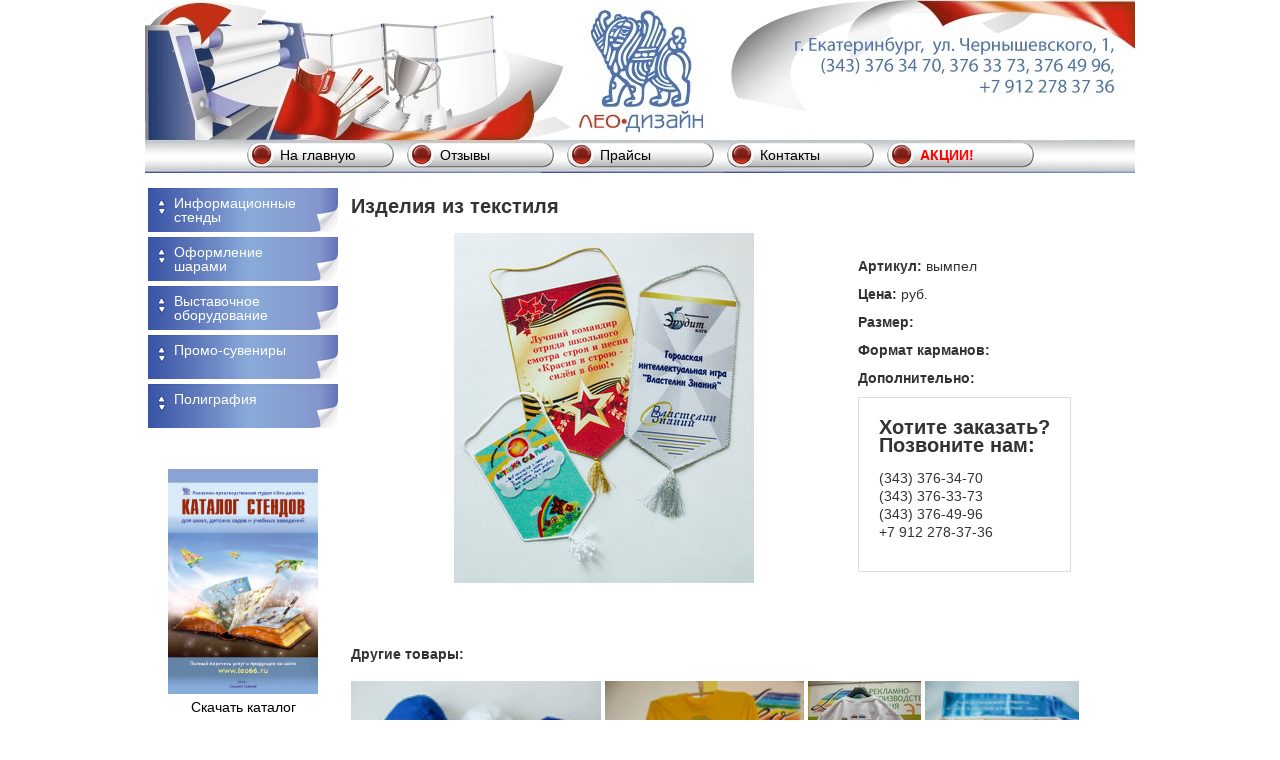

--- FILE ---
content_type: text/html; charset=utf-8
request_url: https://leo66.ru/souvenirs%2Ftextile/1256
body_size: 5044
content:
<!DOCTYPE html>
<html lang="ru">
  <head>
    <meta charset="utf-8">
    <title>Изделия из текстиля – ЛЕО-Дизайн</title>
    <meta name="csrf-param" content="authenticity_token" />
<meta name="csrf-token" content="Gkx/R7hIFBMEF9blr/xG3cLUsSpLHGJ5ZtVD76F8aUeyoLhS4ZqWHWzZin1ReIAVuRJEvyBwzH927+djuNoHcQ==" />
    <meta name="action-cable-url" content="/cable" />

    <link rel="stylesheet" media="all" href="/assets/application-87b0134df08d1821d6912d23fb376b2e65ac9823e3cff298af7a92e1c86e4dd0.css" />
    <script src="/assets/application-70266b2ede0f5c991b56655ed525a4ae05c19ae6da2bf7429ad14e06c946387a.js"></script>
    
    
  	<script type="text/javascript">
  	  var _gaq = _gaq || [];
  	  _gaq.push(['_setAccount', 'UA-18002774-1']);
  	  _gaq.push(['_setDomainName', 'none']);
  	  _gaq.push(['_setAllowLinker', true]);
  	  _gaq.push(['_trackPageview']);

  	  (function() {
  	    var ga = document.createElement('script'); ga.type = 'text/javascript'; ga.async = true;
  	    ga.src = ('https:' == document.location.protocol ? 'https://ssl' : 'http://www') + '.google-analytics.com/ga.js';
  	    var s = document.getElementsByTagName('script')[0]; s.parentNode.insertBefore(ga, s);
  	  })();
  	</script>

    <script type="text/javascript" charset="utf-8">
        window.onload = function () {
            var container = $('div.sliderGallery');
            var ul = $('ul', container);
          
            var itemsWidth = ul.innerWidth() - container.outerWidth();
          
            $('.slider', container).slider({
                min: 0,
                max: itemsWidth,
                handle: '.handle',
                stop: function (event, ui) {
                    ul.animate({'left' : ui.value * -1}, 500);
                },
                slide: function (event, ui) {
                    ul.css('left', ui.value * -1);
                }
            });
        };
    </script>

  	<script>
  		function showhide()
  		{
  		    el = document.getElementById("order");
  		    if (el)
  		    {
  		        if (el.style.display == "block")
  		            el.style.display="none";
  		        else
  		            el.style.display="block";
  		    }
  		}
  	</script>
  </head>

  <body>
  	<div id="container">
		  <div id="header">
		    <a href="/" style="height: 100%; width: 800px; display: block;"></a>
		    <div style="position: absolute; top:0; right: 0; padding: 20px 0 20px 20px; z-index: 2;">
		    </div>
		  </div>
	
   	  <div id="top_nav">
		    <ul>
		      <li><a href="/">На главную</a></li> 
  			  <li><a href="/pages/11">Отзывы</a></li> 
  			  <li><a href="/prices">Прайсы</a></li>
  			  <li><a href="/contacts">Контакты</a></li> 
  			  <li><a style="color: red; font-weight: bold" href="/pages/12">АКЦИИ!</a></li> 
  			</ul>
		  </div>
    		<div id="middle">
		  		<table>
					<tr>
				      <td id="menu">					
  							<div id="user_status">
  					  	</div>
    						
                  <ul>
                      <li id="main" class=''>
                        <a class="" href="/stand">Информационные стенды</a>
                          <ul>
                              <li id="child" class='' ="">
                                <a class="" href="/stand/children">Стенды для детских садов</a>
                              </li>
                              <li id="child" class='' ="">
                                <a class="" href="/stand/stickers">Наклейки на шкафчики</a>
                              </li>
                              <li id="child" class='' ="">
                                <a class="" href="/stand/school">Стенды для школ</a>
                              </li>
                              <li id="child" class='' ="">
                                <a class="" href="/stand/dou">Дополнительное образование</a>
                              </li>
                              <li id="child" class='' ="">
                                <a class="" href="/stand/lager">Детские лагеря</a>
                              </li>
                              <li id="child" class='' ="">
                                <a class="" href="/stand/thematic">Тематические планшеты</a>
                              </li>
                              <li id="child" class='' ="">
                                <a class="" href="/stand/safety">Безопасность и гражданская оборона</a>
                              </li>
                              <li id="child" class='' ="">
                                <a class="" href="/stand/prof">Профессиональные учебные заведения</a>
                              </li>
                              <li id="child" class='' ="">
                                <a class="" href="/stand/pred">Стенды для предприятий</a>
                              </li>
                              <li id="child" class='' ="">
                                <a class="" href="/stand/additional">Дополнительно</a>
                              </li>
                              <li id="child" class='' ="color: red;">
                                <a class="" style="color: red;" href="/stand/sale">Распродажа</a>
                              </li>
                          </ul>
                      </li>
                      <li id="main" class=''>
                        <a class="" href="/dopballoon">Оформление шарами</a>
                      </li>
                      <li id="main" class=''>
                        <a class="" href="/expo">Выставочное оборудование</a>
                          <ul>
                              <li id="child" class='' ="">
                                <a class="" href="/expo/banner">Баннеры, растяжки</a>
                              </li>
                              <li id="child" class='' ="">
                                <a class="" href="/expo/figure">Ростовые фигуры</a>
                              </li>
                          </ul>
                      </li>
                      <li id="main" class=''>
                        <a class="" href="/souvenirs">Промо-сувениры</a>
                          <ul>
                              <li id="child" class='' ="">
                                <a class="" href="/souvenirs/awards">Часы</a>
                              </li>
                              <li id="child" class='' ="">
                                <a class="" href="/souvenirs/award">Наградная атрибутика</a>
                              </li>
                              <li id="child" class='' ="">
                                <a class="" href="/souvenirs/textile">Изделия из текстиля</a>
                              </li>
                              <li id="child" class='' ="">
                                <a class="" href="/souvenirs/plywood">Изделия из фанеры</a>
                              </li>
                          </ul>
                      </li>
                      <li id="main" class=''>
                        <a class="" href="/polygraphy">Полиграфия</a>
                      </li>
                  </ul>

  			<br />
			
	

  			<br/>
	
  			<div style="text-align: center;" >
  			  <a target="_blank" href="https://cloud.mail.ru/public/5hZg/ZfT34k6AW"><img style="width: 150px" src="/assets/cover1-1c4fd42acc77d9b2e251d8a678d4744143c6e5b1062f5b23b6ce3de8c5ffa799.jpg" alt="Cover1" /><br/>Скачать каталог</a>
          <br/><br/>

  			  <a rel="cert" class="cert" href="/assets/cert-024aec15f967c38ba6dadd35d70ff5e91edbbf25f68394c549d8496d9a47aa98.jpg"><img src="/assets/cert_sm-e69ea5431ea8aab54fa0033bc345beeedaa1b84c9d9152dc2b4993bb04d5cbcf.jpg" alt="Cert sm" /><br/>Подарочный сертификат</a><br/><br/>
  			  <script>
  			  $(document).ready(function() {
            $("img.cert").each(function() {
                var $this = $(this);
                var src = $this.attr('src');
                $this.addClass('cert');
                var a = $('<a class="cert" rel="feedback"/>').attr('href', src);
                $this.wrap(a);
            });
            $('a.cert').colorbox({rel:'cert'});
  			  });
  			  </script>
	  
  			</div>
  	  </td>
  
			      <td id="content">
			    

	            <div><h1>Изделия из текстиля</h1>

<table>
  <tr>
    <td id='showpic'>
      <img alt="" title="" src="/images/stand/1256/big/_IGP1283.jpg?1508826915" />
    </td>
    <td style="vertical-align: middle !important;">
      <p><b></b></p>
      
      <p>
        <b>Артикул:</b>
        вымпел
      </p>
      
      <p>
        <b>Цена:</b>
         руб.
      </p>
      
      <p>
        <b>Размер:</b>
        
      </p>
      
      <p>
        <b>Формат карманов:</b>
        
      </p>
      
      <p>
        <b>Дополнительно:</b>
        
      </p>
      
      <div style="border: 1px solid #ddd; padding: 20px">
  <h1>
    Хотите заказать?<br>
    Позвоните нам:</h1>
  <p>
    (343) 376-34-70<br>
    (343) 376-33-73<br>
    (343) 376-49-96<br>
    +7 912 278-37-36
  </p>
</div>




    </td>
  </tr>
</table>



<br />
<br />

<h4>Другие товары:</h4>

<div style="overflow: scroll; white-space: nowrap; max-width: 728px"> 
    <a href="/souvenirs%2Ftextile/1248"><img style="height: 150px; width: auto; max-width: 250px" src="/images/stand/1248/medium/_IGP1255.jpg?1508242895" alt=" igp1255" /></a></li>
    <a href="/souvenirs%2Ftextile/1249"><img style="height: 150px; width: auto; max-width: 250px" src="/images/stand/1249/medium/DSC01203.jpg?1508242976" alt="Dsc01203" /></a></li>
    <a href="/souvenirs%2Ftextile/1250"><img style="height: 150px; width: auto; max-width: 250px" src="/images/stand/1250/medium/S6305651.jpg?1508243025" alt="S6305651" /></a></li>
    <a href="/souvenirs%2Ftextile/1251"><img style="height: 150px; width: auto; max-width: 250px" src="/images/stand/1251/medium/_IGP1276.jpg?1508826505" alt=" igp1276" /></a></li>
    <a href="/souvenirs%2Ftextile/1254"><img style="height: 150px; width: auto; max-width: 250px" src="/images/stand/1254/medium/_IGP5747.jpg?1508826710" alt=" igp5747" /></a></li>
    <a href="/souvenirs%2Ftextile/1255"><img style="height: 150px; width: auto; max-width: 250px" src="/images/stand/1255/medium/_IGP4874.jpg?1508826856" alt=" igp4874" /></a></li>
    <a href="/souvenirs%2Ftextile/1256"><img style="height: 150px; width: auto; max-width: 250px" src="/images/stand/1256/medium/_IGP1283.jpg?1508826915" alt=" igp1283" /></a></li>
    <a href="/souvenirs%2Ftextile/1258"><img style="height: 150px; width: auto; max-width: 250px" src="/images/stand/1258/medium/_IGP1284.jpg?1508827132" alt=" igp1284" /></a></li>
    <a href="/souvenirs%2Ftextile/1262"><img style="height: 150px; width: auto; max-width: 250px" src="/images/stand/1262/medium/2.jpg?1508827375" alt="2" /></a></li>
    <a href="/souvenirs%2Ftextile/1259"><img style="height: 150px; width: auto; max-width: 250px" src="/images/stand/1259/medium/%D1%88%D0%B5%D0%B2%D1%80%D0%BE%D0%BD%D1%8B_%D0%BF%D0%B5%D1%87%D0%B0%D1%82%D0%BD%D1%8B%D0%B5.jpg?1508827219" alt="%d1%88%d0%b5%d0%b2%d1%80%d0%be%d0%bd%d1%8b %d0%bf%d0%b5%d1%87%d0%b0%d1%82%d0%bd%d1%8b%d0%b5" /></a></li>
    <a href="/souvenirs%2Ftextile/1253"><img style="height: 150px; width: auto; max-width: 250px" src="/images/stand/1253/medium/_IGP2356.jpg?1509003538" alt=" igp2356" /></a></li>
    <a href="/souvenirs%2Ftextile/1260"><img style="height: 150px; width: auto; max-width: 250px" src="/images/stand/1260/medium/a6369f6421051b72aeecfa1ec56e1b0c.jpg?1508827288" alt="A6369f6421051b72aeecfa1ec56e1b0c" /></a></li>
    <a href="/souvenirs%2Ftextile/1261"><img style="height: 150px; width: auto; max-width: 250px" src="/images/stand/1261/medium/%D0%BA%D0%BE%D1%80%D0%BE%D0%B2%D0%BA%D0%B8-%D0%BD%D0%B0-%D0%B1%D1%83%D1%82%D1%8B%D0%BB%D0%BA%D1%83.jpg?1508827340" alt="%d0%ba%d0%be%d1%80%d0%be%d0%b2%d0%ba%d0%b8 %d0%bd%d0%b0 %d0%b1%d1%83%d1%82%d1%8b%d0%bb%d0%ba%d1%83" /></a></li>
    <a href="/souvenirs%2Ftextile/1330"><img style="height: 150px; width: auto; max-width: 250px" src="/images/stand/1330/medium/IMG-20180124-WA0001.jpg?1517392251" alt="Img 20180124 wa0001" /></a></li>
    <a href="/souvenirs%2Ftextile/1454"><img style="height: 150px; width: auto; max-width: 250px" src="/images/stand/1454/medium/IMG-20210201-WA0013.jpg?1613035790" alt="Img 20210201 wa0013" /></a></li>
</div>

<br />
<p><a href="/souvenirs%2Ftextile">Назад</a></p>
</div>
	          </td>
			    </tr>
			  </table>
			</div>
			
  		<div id="footer">
        <img src="/assets/slogan-1613230b29de270639c8f53693e9b5a96978e682131e0bc90089716819a04859.jpg" alt="Slogan" /><br />
  			<div id="footer-table">
  			  <table>
  				<tr>
  		      <td valign="top" style="width: 200px;">
              
                  <div><strong><a class="" href="/stand">Информационные стенды</a></strong></div>
                
                  <div><a class="" href="/stand/children">Стенды для детских садов</a></div>
                
                  <div><a class="" href="/stand/stickers">Наклейки на шкафчики</a></div>
                
                  <div><a class="" href="/stand/school">Стенды для школ</a></div>
                
                  <div><a class="" href="/stand/dou">Дополнительное образование</a></div>
                
                  <div><a class="" href="/stand/lager">Детские лагеря</a></div>
                
        		      </td><td valign="top" style="width: 200px;">
                  <div><a class="" href="/stand/thematic">Тематические планшеты</a></div>
                
                  <div><a class="" href="/stand/safety">Безопасность и гражданская оборона</a></div>
                
                  <div><a class="" href="/stand/prof">Профессиональные учебные заведения</a></div>
                
                  <div><a class="" href="/stand/pred">Стенды для предприятий</a></div>
                
                  <div><a class="" href="/stand/additional">Дополнительно</a></div>
                
                  <div><a class="" href="/stand/sale">Распродажа</a></div>
                
                  <div><strong><a class="" href="/dopballoon">Оформление шарами</a></strong></div>
                
        		      </td><td valign="top" style="width: 200px;">
                  <div><strong><a class="" href="/expo">Выставочное оборудование</a></strong></div>
                
                  <div><a class="" href="/expo/banner">Баннеры, растяжки</a></div>
                
                  <div><a class="" href="/expo/figure">Ростовые фигуры</a></div>
                
                  <div><strong><a class="" href="/souvenirs">Промо-сувениры</a></strong></div>
                
                  <div><a class="" href="/souvenirs/awards">Часы</a></div>
                
                  <div><a class="" href="/souvenirs/award">Наградная атрибутика</a></div>
                
        		      </td><td valign="top" style="width: 200px;">
                  <div><a class="" href="/souvenirs/textile">Изделия из текстиля</a></div>
                
                  <div><a class="" href="/souvenirs/plywood">Изделия из фанеры</a></div>
                
                  <div><strong><a class="" href="/polygraphy">Полиграфия</a></strong></div>
                
              <div><strong><a href="/contacts">Контакты</a></strong></div>
            </td>	
  				</tr>
			  </table>
				
  			г. Екатеринбург,  Чернышевского, 1 <br />
  			тел.: (343) 376-34-70, 376-49-96, e-mail: <a href="mailto:a1214@list.ru">a1214@list.ru</a><br />
  			© <a href="http://www.mediakrug.ru/" target="_blank">Издательский дом "Медиа круг"</a>. Все права защищены.<br />
					
  				<!-- Rating@Mail.ru counter -->
  				<script type="text/javascript">//<![CDATA[
  				var a='';js=10;d=document;
  				try{a+=';r='+escape(d.referrer);}catch(e){}try{a+=';j='+navigator.javaEnabled();js=11;}catch(e){}
  				try{s=screen;a+=';s='+s.width+'*'+s.height;a+=';d='+(s.colorDepth?s.colorDepth:s.pixelDepth);js=12;}catch(e){}
  				try{if(typeof((new Array).push('t'))==="number")js=13;}catch(e){}
  				try{d.write('<a href="http://top.mail.ru/jump?from=1947174"><img src="http://d6.cb.bd.a1.top.mail.ru/counter?id=1947174;t=231;js='+js+
  				a+';rand='+Math.random()+'" alt="Рейтинг@Mail.ru" style="border:0;" height="31" width="88" \/><\/a>');}catch(e){}//]]></script>
  				<noscript><p><a href="http://top.mail.ru/jump?from=1947174"><img src="http://d6.cb.bd.a1.top.mail.ru/counter?js=na;id=1947174;t=231" 
  				style="border:0;" height="31" width="88" alt="Рейтинг@Mail.ru" /></a></p></noscript>
  				<!-- //Rating@Mail.ru counter -->
  			</div>
  		</div>
  	</div>
  </body>
</html>


--- FILE ---
content_type: text/css
request_url: https://leo66.ru/assets/application-87b0134df08d1821d6912d23fb376b2e65ac9823e3cff298af7a92e1c86e4dd0.css
body_size: 3783
content:
html{height:auto}body{background-color:#fff;color:#333;background-position:0px 0px;background-repeat:repeat-y}body,p,ol,ul,td{font-family:helvetica, arial, verdana, sans-serif;font-size:14px;line-height:18px;margin:0px}pre{background-color:#eee;padding:10px;font-size:11px}a{color:#000}a:visited{color:#666}a:hover{color:#888;text-decoration:none}.fieldWithErrors{padding:2px;background-color:red;display:table}img{border:none}#errorExplanation{width:400px;border:2px solid red;padding:7px;padding-bottom:12px;margin-bottom:20px;background-color:#f0f0f0}#errorExplanation h2{text-align:left;font-weight:bold;padding:5px 5px 5px 15px;font-size:12px;margin:-7px;background-color:#c00;color:#fff}#errorExplanation p{color:#333;margin-bottom:0;padding:5px}#errorExplanation ul li{font-size:12px;list-style:square}p{margin-bottom:10px}h1{display:block;font-size:20px;font-weight:bold;margin:0px 0px 15px 0px}h2{font-weight:bold;font-size:1.5em;margin:20px 0px 0px 0px}h3{font-weight:bold;font-size:1.17em;margin:20px 0px 0px 0px}#container{background-image:url(/assets/header4-834611728d3469a168203c36b0faf20f979c65977f0bf4136d6c077401dad3e3.jpg) !important;background-repeat:no-repeat;width:990px;margin:0px auto;position:relative;height:auto;min-height:600px}#header{background-position:right top;margin-left:auto;margin-right:0px;height:135px;background-repeat:no-repeat}.ent-shd{background-image:url(/assets/shade-side-2e156a0b7d16452e15693cd22467ab160b308fe30009d0d726d9b4713d2d5f2e.png);background-position:0px 0px;background-repeat:repeat-y;padding:0px 0px 0px 200px}.ent-shd2{background-image:url(/assets/shade-side-2e156a0b7d16452e15693cd22467ab160b308fe30009d0d726d9b4713d2d5f2e.png);background-position:100% 0px;background-repeat:repeat-y;padding:0px 200px 0px 0px}#top_nav{text-align:left;height:30px;display:block;width:830px;margin:5px auto 5px auto}#top_nav ul{list-style:none;margin:0;padding:0px 0px 0px 10px}#top_nav li{color:#01679B;font-size:14px;height:30px;width:150px}#top_nav ul li{display:inline;margin:0;padding:0}#top_nav a{background-image:url(/assets/top_button-34f92ea4be2f9dba7f9f61a4f702ac03ff7bb65e9981a001471cf54d279929cd.png);float:left;display:block;margin:0px 0px 0px 10px;padding:0px 0px 0px 35px;color:#000;font-size:1em;line-height:30px;width:115px;text-decoration:none}#top_nav a:hover{color:#000}#shift a{margin-left:120px}#menu{width:190px;padding-right:10px}#menu ul{list-style:none;margin-left:0em;padding-left:0em}#menu li{margin-top:0px}#menu a{font-size:14px;color:#000;text-decoration:none}#menu a:hover{color:#0896C2;text-decoration:none}li.selected ul{list-style:none !important;margin-left:0em !important;padding-left:0em !important}#main{line-height:14px;margin-bottom:5px}#main a{background-image:url(/assets/main_unselected-3688615963b9026993be27fd047dc82978d57d8a8ce8539fafb39a7240f25064.jpg);background-repeat:no-repeat;display:block;padding-top:8px;padding-left:26px;padding-right:25px;color:#fff;height:36px}#main ul{display:none}#main.selected a{background-image:url(/assets/main_selected-22cc8cac39409cbe21e5f9d9135a388aacf9c89ac0262a24d1ba74ec632a2318.jpg);background-repeat:no-repeat}#main.selected ul{display:block}#main a:hover{background-image:url(/assets/main_selected-22cc8cac39409cbe21e5f9d9135a388aacf9c89ac0262a24d1ba74ec632a2318.jpg);background-repeat:no-repeat;color:#fff}#main ul{background-image:url(/assets/ul_inf_top-3ff2e3ad81a410bab57b78de83150e4116db7c10dc127b810d648ab700fbc7e0.jpg),url(/assets/ul_inf_bottom-1bfc44935eb8aad2830843d8597a5f87a2cd346c39206c299aa1ee89709849e8.jpg),url(/assets/ul_inf_mid_repeat-7356af6ceeeceaacac64b0d0ba8d8384d187a35ac6c2b1eb880c005cf1b5f429.jpg) !important;background-repeat:no-repeat, no-repeat, repeat-y !important;background-position:top left, bottom left, top left;padding-bottom:15px}#newyear a{background-image:url("menu_newyear.jpg");background-repeat:no-repeat;font-size:14px;font-weight:bold;display:block;padding-left:15px;color:#fff;line-height:39px}#newyear a:hover{color:#f00}#child li{background-image:url(/assets/ul_inf_mid_repeat-7356af6ceeeceaacac64b0d0ba8d8384d187a35ac6c2b1eb880c005cf1b5f429.jpg) !important;background-repeat:repeat-x}#child a{background-image:none !important;height:none !important;display:block;padding-left:28px;padding-bottom:5px;color:#000;height:auto !important}#child a:hover{color:#000;text-decoration:underline}#footer{background:#fff;padding:10px 10px 0px 200px;bottom:0px;font-size:12px}#footer-table{background:#eee;font-size:12px}#footer-table a{font-size:12px;color:#666}#flash_notice{color:green}#flash_error{color:red}#author{font-style:italic}#middle{min-height:500px;background:white;padding-top:10px}#middle td{vertical-align:top}#content{padding-top:10px}#table_line{border:1px solid black}#table_line:hover{background:#ddd}#showpic{width:500px;text-align:center}#imagecell{width:150px;height:150px;text-align:center;vertical-align:middle !important;padding:15px}#imagecell:hover{outline:1px solid #555}.pagination{text-align:center}.ya-refblock{display:none}.ya-title{padding-top:10px}.ya-info{display:none}.ya-copyright{padding-top:10px;text-align:right}#imagecell a{text-decoration:none}.price_button{-moz-box-shadow:inset 0px 1px 0px 0px #f29c93;-webkit-box-shadow:inset 0px 1px 0px 0px #f29c93;box-shadow:inset 0px 1px 0px 0px #f29c93;background:-webkit-gradient(linear, left top, left bottom, color-stop(0.05, #fe1a00), color-stop(1, #ce0100));background:-moz-linear-gradient(center top, #fe1a00 5%, #ce0100 100%);filter:progid:DXImageTransform.Microsoft.gradient(startColorstr='#fe1a00', endColorstr='#ce0100');background-color:#fe1a00;-moz-border-radius:5px;-webkit-border-radius:5px;border-radius:5px;border:1px solid #d83526;display:inline-block;color:#ffffff;font-family:arial;font-size:14px;font-weight:bold;padding:4px 6px;text-decoration:none;text-shadow:1px 1px 0px #b23e35}.price_button:hover{background:-webkit-gradient(linear, left top, left bottom, color-stop(0.05, #ce0100), color-stop(1, #fe1a00));background:-moz-linear-gradient(center top, #ce0100 5%, #fe1a00 100%);filter:progid:DXImageTransform.Microsoft.gradient(startColorstr='#ce0100', endColorstr='#fe1a00');background-color:#ce0100;color:#fff}.price_button:active{color:#fff;position:relative;top:1px}.price_button:visited{color:#fff;position:relative;top:1px}.sliderGallery{overflow:hidden;position:relative;padding:10px;height:180px;width:700px}.sliderGallery UL{position:absolute;list-style:none;overflow:none;white-space:nowrap;padding:0;margin:0}.sliderGallery UL LI{display:inline}.slider{width:542px;height:17px;margin-top:160px;margin-left:80px;padding:1px;position:relative;background:url(/assets/productbrowser_scrollbar-8967f2a853ce956aecc7f12c6e94607a289da7a58446004df95284ecb4e32c88.png) no-repeat}.handle{position:absolute;cursor:move;height:17px;width:181px;top:0;background:url(/assets/productbrowser_scroller-65cceef3f3643d93d1929dfd6ce705c9b91f208ffaf31bf9e63ce9b376475e8e.png) no-repeat;z-index:100}.slider span{color:#bbb;font-size:80%;cursor:pointer;position:absolute;z-index:110;top:3px}.slider .slider-lbl1{left:50px}.slider .slider-lbl2{left:107px}.slider .slider-lbl3{left:156px}.slider .slider-lbl4{left:280px}.slider .slider-lbl5{left:455px}#colorbox,#cboxOverlay,#cboxWrapper{position:absolute;top:0;left:0;z-index:9999;overflow:hidden}#cboxOverlay{position:fixed;width:100%;height:100%}#cboxMiddleLeft,#cboxBottomLeft{clear:left}#cboxContent{position:relative}#cboxLoadedContent{overflow:auto}#cboxTitle{margin:0}#cboxLoadingOverlay,#cboxLoadingGraphic{position:absolute;top:0;left:0;width:100%;height:100%}#cboxPrevious,#cboxNext,#cboxClose,#cboxSlideshow{cursor:pointer}.cboxPhoto{float:left;margin:auto;border:0;display:block;max-width:none}.cboxIframe{width:100%;height:100%;display:block;border:0}#colorbox,#cboxContent,#cboxLoadedContent{box-sizing:content-box}#cboxOverlay{background:#fff}#cboxContent{margin-top:32px;overflow:visible}.cboxIframe{background:#fff}#cboxError{padding:50px;border:1px solid #ccc}#cboxLoadedContent{background:#000;padding:1px}#cboxLoadingGraphic{background:url(/assets/loading-68da1f260e79b15d2d5ca9aee0b05e2243ee47cca9d732b3625f4bbb1b77b8bf.gif) no-repeat center center}#cboxLoadingOverlay{background:#000}#cboxTitle{position:absolute;top:-22px;left:0;color:#000}#cboxCurrent{position:absolute;top:-22px;right:205px;text-indent:-9999px}#cboxSlideshow,#cboxPrevious,#cboxNext,#cboxClose{text-indent:-9999px;width:20px;height:20px;position:absolute;top:-20px;background:url(/assets/controls-5b4163288b51badd08d37ee34b566165651fe378299853354b6c58d02812c737.png) no-repeat 0 0}#cboxPrevious{background-position:0px 0px;right:44px}#cboxPrevious:hover{background-position:0px -25px}#cboxNext{background-position:-25px 0px;right:22px}#cboxNext:hover{background-position:-25px -25px}#cboxClose{background-position:-50px 0px;right:0}#cboxClose:hover{background-position:-50px -25px}.cboxSlideshow_on #cboxPrevious,.cboxSlideshow_off #cboxPrevious{right:66px}.cboxSlideshow_on #cboxSlideshow{background-position:-75px -25px;right:44px}.cboxSlideshow_on #cboxSlideshow:hover{background-position:-100px -25px}.cboxSlideshow_off #cboxSlideshow{background-position:-100px 0px;right:44px}.cboxSlideshow_off #cboxSlideshow:hover{background-position:-75px -25px}.sortable_tree{margin:0;padding:0}.sortable_tree *{margin:0;padding:0}.sortable_tree ol{margin:0 0 0 13px;padding:0 0 0 15px;border-left:1px dashed gray;list-style:none outside none}.sortable_tree li{margin-bottom:5px;position:relative;list-style:none outside none}.sortable_tree a{color:#000;font-size:10pt;font-weight:normal;text-decoration:none;line-height:150%;margin-left:30px;margin-right:120px;display:block}.sortable_tree a:hover{text-decoration:underline}.sortable_tree h4{margin-left:30px}.sortable_tree h4 a{color:#333;font-size:14px;margin-left:0}.sortable_tree h4 a:hover{background:#eee}.sortable_tree p{margin-right:75px;padding:5px}.sortable_tree .handle{background:transparent url(/assets/iconza/icons/move-e66aee5857d4326fca63585a45db17d17b4bb1970d18e55dba189bd7a6a93d65.png);background-position:center center;width:16px;height:16px;margin:3px 10px 0 0;float:left;cursor:move}.sortable_tree .handle:hover{background:transparent url(/assets/iconza/icons/red_move-c57ca7a17b420e90c219f143e05190d8298091008bdc5f8d13d907c0ea9ef375.png)}.sortable_tree .item{padding:5px;background:#f7f7f7;border-radius:3px;margin-bottom:5px}.sortable_tree .item:hover{background:#eee}.sortable_tree .placeholder{background-color:#EEF;border:1px dashed blue}.sortable_tree .ui-nestedSortable-error{background:#FAA;color:#8a1f11}.sortable_tree .controls{position:absolute;top:1px;right:10px}.sortable_tree .controls a{width:20px;height:20px;display:block;float:left;padding:5px;cursor:pointer;position:relative;margin:0 0 5px 5px;overflow:hidden;zoom:1}.sortable_tree .controls a.new{background:transparent url(/assets/iconza/icons/add-a91df12d32c42d6823dbf4a3107c36da6f43b6fe040cd27a5a24d8f86eca01a1.png) no-repeat scroll center center}.sortable_tree .controls a.new:hover{background:transparent url(/assets/iconza/icons/red_add-a972f9230def0a4115b73d24f3c5629d22d90074815a9c1f3a393543ef6c2623.png) no-repeat scroll center center}.sortable_tree .controls a.edit{background:transparent url(/assets/iconza/icons/edit-f50590c85346c21c8bbf60bb35cceac480abd0cbea874b0591eaba26c131d63e.png) no-repeat scroll center center}.sortable_tree .controls a.edit:hover{background:transparent url(/assets/iconza/icons/red_edit-01e1fcae44ac971fbdb11e2e50b3e5db8e4cd8633e0fcb20745f6f0156f7f0f3.png) no-repeat scroll center center}.sortable_tree .controls a.delete{background:transparent url(/assets/iconza/icons/delete-08c9019f81bb7f4f0cabea8f39187640927286759ed420a740e7519ec4007a7b.png) no-repeat scroll center center}.sortable_tree .controls a.delete:hover{background:transparent url(/assets/iconza/icons/red_delete-6b01b1dd60c26ae078b797c6c2cd705bdc8beca25a33144a162580e55cddf03c.png) no-repeat scroll center center}.nested_options{padding:3px;font-size:18px;font-family:Arial;border:1px solid gray}.nested_options option{color:black;padding:3px}.nested_options option.selected{font-weight:bold;color:red}.nested_options .l_1{padding-left:0px;font-size:90%}.nested_options .l_2{padding-left:15px;font-size:80%}.nested_options .l_3{padding-left:30px;font-size:70%}.nested_options .l_4{padding-left:45px;font-size:70%}.nested_options .l_5{padding-left:60px;font-size:70%}.nested_options .l_6{padding-left:75px;font-size:70%}.nested_options .l_7{padding-left:90px;font-size:70%}.nested_options .l_8{padding-left:105px;font-size:70%}.nested_options .l_9{padding-left:120px;font-size:70%}.nested_options .l_10{padding-left:135px;font-size:70%}
